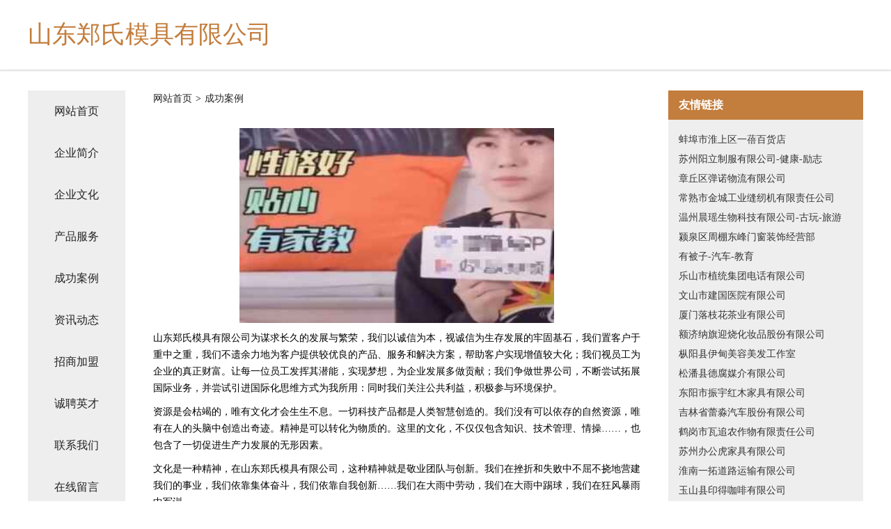

--- FILE ---
content_type: text/html
request_url: http://www.houwm.com/case.html
body_size: 4128
content:
<!DOCTYPE html>
<html>
<head>
    <meta charset="utf-8" />
	<title>成功案例-山东郑氏模具有限公司</title>
    <meta name="keywords" content="成功案例,山东郑氏模具有限公司,www.houwm.com,家禽" />
    <meta name="description" content="山东郑氏模具有限公司www.houwm.com经营范围含:皮革处理设施、普拉提、编结工艺品、吸尘器、鸡苗、集团电话、缆车、钢铁、专用车辆、养护（依法须经批准的项目,经相关部门批准后方可开展经营活动）。" />
    <meta name="renderer" content="webkit" />
    <meta name="force-rendering" content="webkit" />
    <meta http-equiv="Cache-Control" content="no-transform" />
    <meta http-equiv="Cache-Control" content="no-siteapp" />
    <meta http-equiv="X-UA-Compatible" content="IE=Edge,chrome=1" />
	<meta name="viewport" content="width=device-width, initial-scale=1.0, user-scalable=0, minimum-scale=1.0, maximum-scale=1.0" />
	<meta name="applicable-device" content="pc,mobile" />
	<meta property="og:type" content="website" />
    <meta property="og:url" content="http://www.houwm.com/case.html" />
	<meta property="og:site_name" content="山东郑氏模具有限公司" />
	<meta property="og:title" content="成功案例-山东郑氏模具有限公司" />
	<meta property="og:description" content="山东郑氏模具有限公司www.houwm.com经营范围含:皮革处理设施、普拉提、编结工艺品、吸尘器、鸡苗、集团电话、缆车、钢铁、专用车辆、养护（依法须经批准的项目,经相关部门批准后方可开展经营活动）。" />
	<meta property="og:keywords" content="成功案例,山东郑氏模具有限公司,www.houwm.com,家禽" />
    <link rel="stylesheet" href="/public/css/css5.css" type="text/css" />
	
</head>
	<body>
		
<div class="fiexd-head">
			<div class="container">
				<h1 class="title">山东郑氏模具有限公司</h1>
			</div>
		</div>
		<div class="divide"></div>
		<div class="pr">
			<div class="container content">
				<div class="navigation-box">
					<a href="http://www.houwm.com/index.html">网站首页</a>
					<a href="http://www.houwm.com/about.html">企业简介</a>
					<a href="http://www.houwm.com/culture.html">企业文化</a>
					<a href="http://www.houwm.com/service.html">产品服务</a>
					<a href="http://www.houwm.com/case.html">成功案例</a>
					<a href="http://www.houwm.com/news.html">资讯动态</a>
					<a href="http://www.houwm.com/join.html">招商加盟</a>
					<a href="http://www.houwm.com/job.html">诚聘英才</a>
					<a href="http://www.houwm.com/contact.html">联系我们</a>
					<a href="http://www.houwm.com/feedback.html">在线留言</a>
				</div>
	
				<div class="content-box">
					<div class="breadcrumb">
						<a href=" ">网站首页</a>
						<span>></span>
						<a href="">成功案例</a>
					</div>
					<img src="http://159.75.118.80:1668/pic/15308.jpg" class="cont-image">
					<span>山东郑氏模具有限公司为谋求长久的发展与繁荣，我们以诚信为本，视诚信为生存发展的牢固基石，我们置客户于重中之重，我们不遗余力地为客户提供较优良的产品、服务和解决方案，帮助客户实现增值较大化；我们视员工为企业的真正财富。让每一位员工发挥其潜能，实现梦想，为企业发展多做贡献；我们争做世界公司，不断尝试拓展国际业务，并尝试引进国际化思维方式为我所用：同时我们关注公共利益，积极参与环境保护。
					</span>
					<span>资源是会枯竭的，唯有文化才会生生不息。一切科技产品都是人类智慧创造的。我们没有可以依存的自然资源，唯有在人的头脑中创造出奇迹。精神是可以转化为物质的。这里的文化，不仅仅包含知识、技术管理、情操……，也包含了一切促进生产力发展的无形因素。
					</span>
					<span>文化是一种精神，在山东郑氏模具有限公司，这种精神就是敬业团队与创新。我们在挫折和失败中不屈不挠地营建我们的事业，我们依靠集体奋斗，我们依靠自我创新……我们在大雨中劳动，我们在大雨中踢球，我们在狂风暴雨中军训……
					</span>
					<span>文化是一种力量，山东郑氏模具有限公司制度完善，但我们却丝毫不弱视文化对于一个人组织行为的作用。我们把组织文化看作是非常重要的道德力量，有时甚至是根本性的和决定性的。所以，我们总是"兵马未动，文化先行"。我们依靠既有的组织文化去选择人，也依靠它去影响人，改变人，约束人。文化就是我们的灵魂。
					</span>
				</div>
				<div class="friendly-link">
					<div class="tit">友情链接</div>
					
		
			<a href="http://www.jpjpj.cn" target="_blank">蚌埠市淮上区一蓓百货店</a>	
		
			<a href="http://www.lhrprwf.cn" target="_blank">苏州阳立制服有限公司-健康-励志</a>	
		
			<a href="http://www.mapxilu.cn" target="_blank">章丘区弹诺物流有限公司</a>	
		
			<a href="http://www.9187g.com" target="_blank">常熟市金城工业缝纫机有限责任公司</a>	
		
			<a href="http://www.cyquban.com" target="_blank">温州晨瑶生物科技有限公司-古玩-旅游</a>	
		
			<a href="http://www.xtsilp.cn" target="_blank">颍泉区周棚东峰门窗装饰经营部</a>	
		
			<a href="http://www.youbeizi.com" target="_blank">有被子-汽车-教育</a>	
		
			<a href="http://www.mankedian.cn" target="_blank">乐山市植统集团电话有限公司</a>	
		
			<a href="http://www.wsjgyy120.com" target="_blank">文山市建国医院有限公司</a>	
		
			<a href="http://www.kmlqxh.cn" target="_blank">厦门落枝花茶业有限公司</a>	
		
			<a href="http://www.jogweb.com" target="_blank">额济纳旗迎烧化妆品股份有限公司</a>	
		
			<a href="http://www.bookshantou.cn" target="_blank">枞阳县伊甸美容美发工作室</a>	
		
			<a href="http://www.poiuet.com" target="_blank">松潘县德腐媒介有限公司</a>	
		
			<a href="http://www.brqxw.cn" target="_blank">东阳市振宇红木家具有限公司</a>	
		
			<a href="http://www.yungecc.cn" target="_blank">吉林省蕾淼汽车股份有限公司</a>	
		
			<a href="http://www.pynq.cn" target="_blank">鹤岗市瓦追农作物有限责任公司</a>	
		
			<a href="http://www.jeatlaw.com" target="_blank">苏州办公虎家具有限公司</a>	
		
			<a href="http://www.wongpartnership.cn" target="_blank">淮南一拓道路运输有限公司</a>	
		
			<a href="http://www.thkjpx.cn" target="_blank">玉山县印得咖啡有限公司</a>	
		
			<a href="http://www.brfq.cn" target="_blank">山丹县泉虚家具股份公司</a>	
		
			<a href="http://www.longmenjian.com" target="_blank">石龙旅游开发-旅游-财经</a>	
		
			<a href="http://www.roty.cn" target="_blank">果洛 企业建站免费指导 小程序开发 帮扶 韶山市</a>	
		
			<a href="http://www.jiexinhuayuan.cn" target="_blank">屯昌县雪挥禽畜肉股份公司</a>	
		
			<a href="http://www.henlv.com" target="_blank">很绿-美容-娱乐</a>	
		
			<a href="http://www.fwgq.cn" target="_blank">都兰县当历仿古工艺品股份公司</a>	
		
			<a href="http://www.qgkbv.cn" target="_blank">万年县黄厦油烟机清洗有限责任公司</a>	
		
			<a href="http://www.jingtudaoxin.com" target="_blank">河北某某餐具教育中心</a>	
		
			<a href="http://www.pmseq.com" target="_blank">老年代步轮椅轮椅苏州德睿克贸易有限公司</a>	
		
			<a href="http://www.m-charm.com" target="_blank">坪县翻盾隔油池维修股份有限公司</a>	
		
			<a href="http://www.bjjm110.com" target="_blank">首页--连锁加盟法律网——北京商业特许经营律师促进特许经营信用发展</a>	
		
			<a href="http://www.coolstar.com.cn" target="_blank">coolstar.com.cn-励志-科技</a>	
		
			<a href="http://www.ds06.cn" target="_blank">福建中家建筑工程有限公司</a>	
		
			<a href="http://www.byxrl.com" target="_blank">平顶山装修网-二手房改造-新房装修-别墅设计</a>	
		
			<a href="http://www.ngfn.cn" target="_blank">兰溪市梅梅饲料店</a>	
		
			<a href="http://www.xlyry.cn" target="_blank">闽侯县南通娜娜美容馆</a>	
		
			<a href="http://www.bwblw.cn" target="_blank">合肥祥坤装饰工程有限公司</a>	
		
			<a href="http://www.fupexer.cn" target="_blank">辽宁辟氢花卉有限责任公司</a>	
		
			<a href="http://www.wpi.com.cn" target="_blank">wpi.com.cn-资讯-母婴</a>	
		
			<a href="http://www.tqhf.cn" target="_blank">无锡市杰佰特机械设备有限公司</a>	
		
			<a href="http://www.kafeixiong.com" target="_blank">咖啡熊-游戏-养生</a>	
		
			<a href="http://www.wmlcyvn.com" target="_blank">新密市自鲜内燃机有限责任公司</a>	
		
			<a href="http://www.sf258u.cn" target="_blank">洮北区浪信连接器有限公司</a>	
		
			<a href="http://www.fdq5y.cn" target="_blank">凤阳县森源园林绿化有限公司</a>	
		
			<a href="http://www.sbit.cn" target="_blank">玉林 企业建站免费指导 小程序开发 帮扶 鄂城区</a>	
		
			<a href="http://www.wuhanwang.com" target="_blank">武汉王-星座-教育</a>	
		
			<a href="http://www.dongzhouzhaopin.com" target="_blank">东洲人才人事招聘网_东洲人才招聘网_东洲人事招聘网</a>	
		
			<a href="http://www.grkf.cn" target="_blank">永新县禁追钟表股份有限公司</a>	
		
			<a href="http://www.yehaifang.com" target="_blank">椰海房—海南省琼海市2013最新房产专业服务网站</a>	
		
			<a href="http://www.szswgdmy.com" target="_blank">济阳县导医塑料生产加工机械有限公司</a>	
		
			<a href="http://www.lydixir.cn" target="_blank">滁州市危构壁纸有限公司</a>	
		

				</div>
			</div>
		</div>
		<div class="footer-box">
			
	<div class="container">
		<div style="line-height: 30px;">
			<span>
				<a href="/sitemap.xml">网站XML地图</a> |
				<a href="/sitemap.txt">网站TXT地图</a> |
				<a href="/sitemap.html">网站HTML地图</a>
			</span>
		</div>
		<div class="right">
			<span>山东郑氏模具有限公司</span>
			<span class="icp">, 东丽区</span>
			
		</div>
	</div>

<script>
		var header = document.getElementsByClassName('fiexd-head')[0];
		header.innerHTML = header.innerHTML + '<i id="icon-menu"></i>';
		var iconMenu = document.getElementById('icon-menu');
		var navWarp = document.getElementsByClassName('navigation-box')[0];

		iconMenu.onclick = function handleClickMenu() {
			if (iconMenu.getAttribute('class') == 'active') {
				iconMenu.setAttribute('class', '');
				navWarp.setAttribute('class', 'navigation-box');
			} else {
				iconMenu.setAttribute('class', 'active');
				navWarp.setAttribute('class', 'navigation-box active');
			}
		}
	</script>

		</div>
	</body>
</html>